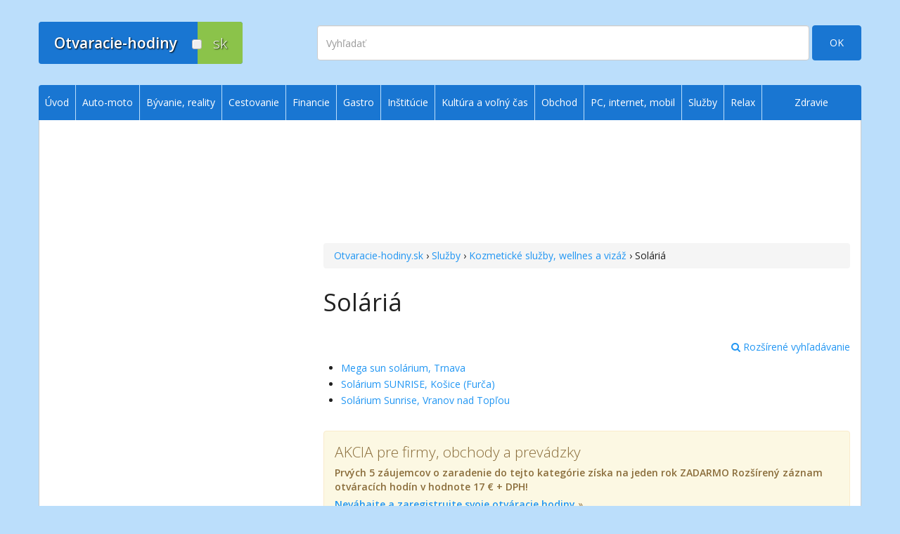

--- FILE ---
content_type: text/html; charset=utf-8
request_url: https://www.google.com/recaptcha/api2/aframe
body_size: 264
content:
<!DOCTYPE HTML><html><head><meta http-equiv="content-type" content="text/html; charset=UTF-8"></head><body><script nonce="GaocEwmNdspUG62Ny0SnYg">/** Anti-fraud and anti-abuse applications only. See google.com/recaptcha */ try{var clients={'sodar':'https://pagead2.googlesyndication.com/pagead/sodar?'};window.addEventListener("message",function(a){try{if(a.source===window.parent){var b=JSON.parse(a.data);var c=clients[b['id']];if(c){var d=document.createElement('img');d.src=c+b['params']+'&rc='+(localStorage.getItem("rc::a")?sessionStorage.getItem("rc::b"):"");window.document.body.appendChild(d);sessionStorage.setItem("rc::e",parseInt(sessionStorage.getItem("rc::e")||0)+1);localStorage.setItem("rc::h",'1769048330899');}}}catch(b){}});window.parent.postMessage("_grecaptcha_ready", "*");}catch(b){}</script></body></html>